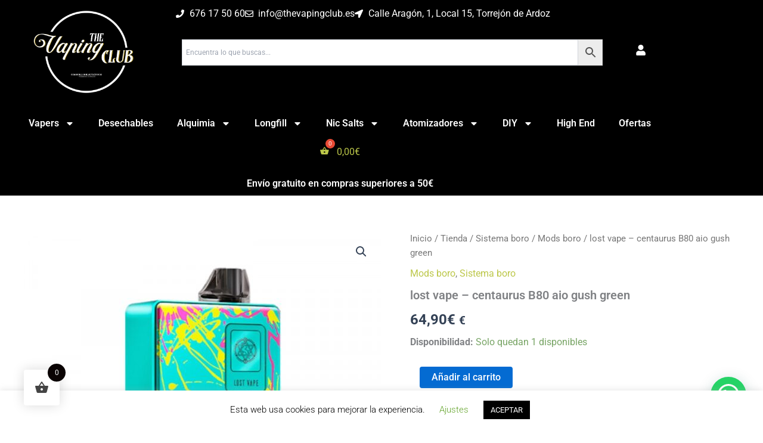

--- FILE ---
content_type: text/css
request_url: https://thevapingclub.es/wp-content/uploads/elementor/css/post-357322.css?ver=1767466283
body_size: 1075
content:
.elementor-357322 .elementor-element.elementor-element-37f32cc:not(.elementor-motion-effects-element-type-background), .elementor-357322 .elementor-element.elementor-element-37f32cc > .elementor-motion-effects-container > .elementor-motion-effects-layer{background-color:#000000;}.elementor-357322 .elementor-element.elementor-element-37f32cc{transition:background 0.3s, border 0.3s, border-radius 0.3s, box-shadow 0.3s;}.elementor-357322 .elementor-element.elementor-element-37f32cc > .elementor-background-overlay{transition:background 0.3s, border-radius 0.3s, opacity 0.3s;}.elementor-widget-image .widget-image-caption{color:var( --e-global-color-text );font-family:var( --e-global-typography-text-font-family ), Sans-serif;font-weight:var( --e-global-typography-text-font-weight );}.elementor-357322 .elementor-element.elementor-element-6c37d45{margin:0px 0px calc(var(--kit-widget-spacing, 0px) + 0px) 0px;}.elementor-357322 .elementor-element.elementor-element-6c37d45 img{width:71%;}.elementor-widget-icon-list .elementor-icon-list-item:not(:last-child):after{border-color:var( --e-global-color-text );}.elementor-widget-icon-list .elementor-icon-list-icon i{color:var( --e-global-color-primary );}.elementor-widget-icon-list .elementor-icon-list-icon svg{fill:var( --e-global-color-primary );}.elementor-widget-icon-list .elementor-icon-list-item > .elementor-icon-list-text, .elementor-widget-icon-list .elementor-icon-list-item > a{font-family:var( --e-global-typography-text-font-family ), Sans-serif;font-weight:var( --e-global-typography-text-font-weight );}.elementor-widget-icon-list .elementor-icon-list-text{color:var( --e-global-color-secondary );}.elementor-357322 .elementor-element.elementor-element-9aa95c1 .elementor-icon-list-icon i{color:#FFFFFF;transition:color 0.3s;}.elementor-357322 .elementor-element.elementor-element-9aa95c1 .elementor-icon-list-icon svg{fill:#FFFFFF;transition:fill 0.3s;}.elementor-357322 .elementor-element.elementor-element-9aa95c1{--e-icon-list-icon-size:14px;--icon-vertical-offset:0px;}.elementor-357322 .elementor-element.elementor-element-9aa95c1 .elementor-icon-list-text{color:#FFFFFF;transition:color 0.3s;}.elementor-357322 .elementor-element.elementor-element-76f3981 > .elementor-element-populated{margin:0px 0px 0px 0px;--e-column-margin-right:0px;--e-column-margin-left:0px;}.elementor-bc-flex-widget .elementor-357322 .elementor-element.elementor-element-be6751e.elementor-column .elementor-widget-wrap{align-items:center;}.elementor-357322 .elementor-element.elementor-element-be6751e.elementor-column.elementor-element[data-element_type="column"] > .elementor-widget-wrap.elementor-element-populated{align-content:center;align-items:center;}.elementor-widget-icon.elementor-view-stacked .elementor-icon{background-color:var( --e-global-color-primary );}.elementor-widget-icon.elementor-view-framed .elementor-icon, .elementor-widget-icon.elementor-view-default .elementor-icon{color:var( --e-global-color-primary );border-color:var( --e-global-color-primary );}.elementor-widget-icon.elementor-view-framed .elementor-icon, .elementor-widget-icon.elementor-view-default .elementor-icon svg{fill:var( --e-global-color-primary );}.elementor-357322 .elementor-element.elementor-element-6fd3bfe .elementor-icon-wrapper{text-align:center;}.elementor-357322 .elementor-element.elementor-element-6fd3bfe.elementor-view-stacked .elementor-icon{background-color:#FFFFFF;}.elementor-357322 .elementor-element.elementor-element-6fd3bfe.elementor-view-framed .elementor-icon, .elementor-357322 .elementor-element.elementor-element-6fd3bfe.elementor-view-default .elementor-icon{color:#FFFFFF;border-color:#FFFFFF;}.elementor-357322 .elementor-element.elementor-element-6fd3bfe.elementor-view-framed .elementor-icon, .elementor-357322 .elementor-element.elementor-element-6fd3bfe.elementor-view-default .elementor-icon svg{fill:#FFFFFF;}.elementor-357322 .elementor-element.elementor-element-6fd3bfe .elementor-icon{font-size:18px;}.elementor-357322 .elementor-element.elementor-element-6fd3bfe .elementor-icon svg{height:18px;}.elementor-357322 .elementor-element.elementor-element-69bc47a:not(.elementor-motion-effects-element-type-background), .elementor-357322 .elementor-element.elementor-element-69bc47a > .elementor-motion-effects-container > .elementor-motion-effects-layer{background-color:#000000;}.elementor-357322 .elementor-element.elementor-element-69bc47a{transition:background 0.3s, border 0.3s, border-radius 0.3s, box-shadow 0.3s;}.elementor-357322 .elementor-element.elementor-element-69bc47a > .elementor-background-overlay{transition:background 0.3s, border-radius 0.3s, opacity 0.3s;}.elementor-widget-nav-menu .elementor-nav-menu .elementor-item{font-family:var( --e-global-typography-primary-font-family ), Sans-serif;font-weight:var( --e-global-typography-primary-font-weight );}.elementor-widget-nav-menu .elementor-nav-menu--main .elementor-item{color:var( --e-global-color-text );fill:var( --e-global-color-text );}.elementor-widget-nav-menu .elementor-nav-menu--main .elementor-item:hover,
					.elementor-widget-nav-menu .elementor-nav-menu--main .elementor-item.elementor-item-active,
					.elementor-widget-nav-menu .elementor-nav-menu--main .elementor-item.highlighted,
					.elementor-widget-nav-menu .elementor-nav-menu--main .elementor-item:focus{color:var( --e-global-color-accent );fill:var( --e-global-color-accent );}.elementor-widget-nav-menu .elementor-nav-menu--main:not(.e--pointer-framed) .elementor-item:before,
					.elementor-widget-nav-menu .elementor-nav-menu--main:not(.e--pointer-framed) .elementor-item:after{background-color:var( --e-global-color-accent );}.elementor-widget-nav-menu .e--pointer-framed .elementor-item:before,
					.elementor-widget-nav-menu .e--pointer-framed .elementor-item:after{border-color:var( --e-global-color-accent );}.elementor-widget-nav-menu{--e-nav-menu-divider-color:var( --e-global-color-text );}.elementor-widget-nav-menu .elementor-nav-menu--dropdown .elementor-item, .elementor-widget-nav-menu .elementor-nav-menu--dropdown  .elementor-sub-item{font-family:var( --e-global-typography-accent-font-family ), Sans-serif;font-weight:var( --e-global-typography-accent-font-weight );}.elementor-357322 .elementor-element.elementor-element-cb9d727 .elementor-menu-toggle{margin:0 auto;}.elementor-357322 .elementor-element.elementor-element-cb9d727 .elementor-nav-menu--main .elementor-item{color:#FFFFFF;fill:#FFFFFF;}.elementor-357322 .elementor-element.elementor-element-cb9d727 .elementor-nav-menu--main .elementor-item:hover,
					.elementor-357322 .elementor-element.elementor-element-cb9d727 .elementor-nav-menu--main .elementor-item.elementor-item-active,
					.elementor-357322 .elementor-element.elementor-element-cb9d727 .elementor-nav-menu--main .elementor-item.highlighted,
					.elementor-357322 .elementor-element.elementor-element-cb9d727 .elementor-nav-menu--main .elementor-item:focus{color:#EBE685;fill:#EBE685;}.elementor-357322 .elementor-element.elementor-element-cb9d727 .elementor-nav-menu--main:not(.e--pointer-framed) .elementor-item:before,
					.elementor-357322 .elementor-element.elementor-element-cb9d727 .elementor-nav-menu--main:not(.e--pointer-framed) .elementor-item:after{background-color:#EBE685;}.elementor-357322 .elementor-element.elementor-element-cb9d727 .e--pointer-framed .elementor-item:before,
					.elementor-357322 .elementor-element.elementor-element-cb9d727 .e--pointer-framed .elementor-item:after{border-color:#EBE685;}.elementor-357322 .elementor-element.elementor-element-cb9d727 .elementor-nav-menu--main .elementor-item.elementor-item-active{color:#FFFFFF;}.elementor-357322 .elementor-element.elementor-element-cb9d727 .elementor-nav-menu--dropdown a, .elementor-357322 .elementor-element.elementor-element-cb9d727 .elementor-menu-toggle{color:#FFFFFF;fill:#FFFFFF;}.elementor-357322 .elementor-element.elementor-element-cb9d727 .elementor-nav-menu--dropdown{background-color:#000000;}.elementor-357322 .elementor-element.elementor-element-cb9d727 div.elementor-menu-toggle{color:#FFFFFF;}.elementor-357322 .elementor-element.elementor-element-cb9d727 div.elementor-menu-toggle svg{fill:#FFFFFF;}.elementor-357322 .elementor-element.elementor-element-a12bab0:not(.elementor-motion-effects-element-type-background), .elementor-357322 .elementor-element.elementor-element-a12bab0 > .elementor-motion-effects-container > .elementor-motion-effects-layer{background-color:#000000;}.elementor-357322 .elementor-element.elementor-element-a12bab0{transition:background 0.3s, border 0.3s, border-radius 0.3s, box-shadow 0.3s;}.elementor-357322 .elementor-element.elementor-element-a12bab0 > .elementor-background-overlay{transition:background 0.3s, border-radius 0.3s, opacity 0.3s;}.elementor-widget-heading .elementor-heading-title{font-family:var( --e-global-typography-primary-font-family ), Sans-serif;font-weight:var( --e-global-typography-primary-font-weight );color:var( --e-global-color-primary );}.elementor-357322 .elementor-element.elementor-element-579e3db{text-align:center;}.elementor-357322 .elementor-element.elementor-element-579e3db .elementor-heading-title{color:#FFFFFF;}.elementor-theme-builder-content-area{height:400px;}.elementor-location-header:before, .elementor-location-footer:before{content:"";display:table;clear:both;}@media(min-width:768px){.elementor-357322 .elementor-element.elementor-element-25d1438{width:25%;}.elementor-357322 .elementor-element.elementor-element-53826e7{width:75%;}.elementor-357322 .elementor-element.elementor-element-76f3981{width:86.931%;}.elementor-357322 .elementor-element.elementor-element-be6751e{width:13.001%;}}

--- FILE ---
content_type: text/css
request_url: https://thevapingclub.es/wp-content/uploads/elementor/css/post-357179.css?ver=1767466283
body_size: 475
content:
.elementor-357179 .elementor-element.elementor-element-c00a7f7:not(.elementor-motion-effects-element-type-background), .elementor-357179 .elementor-element.elementor-element-c00a7f7 > .elementor-motion-effects-container > .elementor-motion-effects-layer{background-color:#000000;}.elementor-357179 .elementor-element.elementor-element-c00a7f7{transition:background 0.3s, border 0.3s, border-radius 0.3s, box-shadow 0.3s;}.elementor-357179 .elementor-element.elementor-element-c00a7f7 > .elementor-background-overlay{transition:background 0.3s, border-radius 0.3s, opacity 0.3s;}.elementor-widget-image .widget-image-caption{color:var( --e-global-color-text );font-family:var( --e-global-typography-text-font-family ), Sans-serif;font-weight:var( --e-global-typography-text-font-weight );}.elementor-widget-text-editor{font-family:var( --e-global-typography-text-font-family ), Sans-serif;font-weight:var( --e-global-typography-text-font-weight );color:var( --e-global-color-text );}.elementor-widget-text-editor.elementor-drop-cap-view-stacked .elementor-drop-cap{background-color:var( --e-global-color-primary );}.elementor-widget-text-editor.elementor-drop-cap-view-framed .elementor-drop-cap, .elementor-widget-text-editor.elementor-drop-cap-view-default .elementor-drop-cap{color:var( --e-global-color-primary );border-color:var( --e-global-color-primary );}.elementor-357179 .elementor-element.elementor-element-0f97d2e{color:#FFFFFF;}.elementor-357179 .elementor-element.elementor-element-eca6cdf{background-color:#FFFFFF;}.elementor-widget-heading .elementor-heading-title{font-family:var( --e-global-typography-primary-font-family ), Sans-serif;font-weight:var( --e-global-typography-primary-font-weight );color:var( --e-global-color-primary );}.elementor-357179 .elementor-element.elementor-element-60a319d{text-align:center;}.elementor-357179 .elementor-element.elementor-element-60a319d .elementor-heading-title{color:#FFFFFF;}.elementor-357179 .elementor-element.elementor-element-a354377{text-align:center;}.elementor-357179 .elementor-element.elementor-element-a354377 .elementor-heading-title{color:#FFFFFF;}.elementor-357179 .elementor-element.elementor-element-9587031{text-align:center;color:#FFFFFF;}.elementor-357179 .elementor-element.elementor-element-019c6cb{--grid-template-columns:repeat(0, auto);text-align:center;--grid-column-gap:5px;--grid-row-gap:0px;}.elementor-357179 .elementor-element.elementor-element-019c6cb .elementor-social-icon{background-color:var( --e-global-color-secondary );}.elementor-357179 .elementor-element.elementor-element-557f01e:not(.elementor-motion-effects-element-type-background), .elementor-357179 .elementor-element.elementor-element-557f01e > .elementor-motion-effects-container > .elementor-motion-effects-layer{background-color:#000000;}.elementor-357179 .elementor-element.elementor-element-557f01e{transition:background 0.3s, border 0.3s, border-radius 0.3s, box-shadow 0.3s;}.elementor-357179 .elementor-element.elementor-element-557f01e > .elementor-background-overlay{transition:background 0.3s, border-radius 0.3s, opacity 0.3s;}.elementor-357179 .elementor-element.elementor-element-a7cf92f{color:#FFFFFF;}.elementor-theme-builder-content-area{height:400px;}.elementor-location-header:before, .elementor-location-footer:before{content:"";display:table;clear:both;}